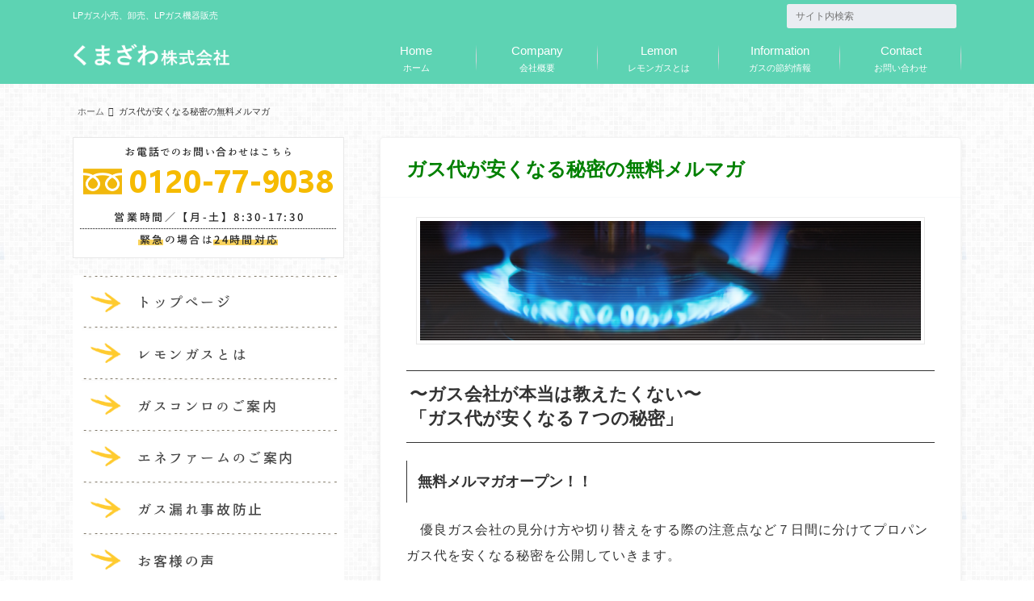

--- FILE ---
content_type: text/html; charset=UTF-8
request_url: http://kumazawa-gas.com/lp/
body_size: 11918
content:
<!doctype html>

<!--[if lt IE 7]><html lang="ja" class="no-js lt-ie9 lt-ie8 lt-ie7"><![endif]-->
<!--[if (IE 7)&!(IEMobile)]><html lang="ja" class="no-js lt-ie9 lt-ie8"><![endif]-->
<!--[if (IE 8)&!(IEMobile)]><html lang="ja" class="no-js lt-ie9"><![endif]-->
<!--[if gt IE 8]><!--> <html lang="ja" class="no-js"><!--<![endif]-->

	<head>
		<meta charset="utf-8">

		<meta http-equiv="X-UA-Compatible" content="IE=edge">

		<title>ガス代が安くなる秘密の無料メルマガ | くまざわ株式会社</title>

		<meta name="HandheldFriendly" content="True">
		<meta name="MobileOptimized" content="320">
		<meta name="viewport" content="width=device-width, initial-scale=1"/>

		<link rel="apple-touch-icon" href="http://kumazawa-gas.com/wp-content/uploads/2017/06/icon.png">
		<link rel="icon" href="http://kumazawa-gas.com/wp-content/uploads/2017/06/icon.png">

		<link rel="pingback" href="http://kumazawa-gas.com/xmlrpc.php">

		<!--[if IE]>
		<link rel="shortcut icon" href="http://kumazawa-gas.com/wp-content/uploads/2017/06/icon.png">
		<![endif]-->

		<!--[if lt IE 9]>
		<script src="//html5shiv.googlecode.com/svn/trunk/html5.js"></script>
		<script src="//css3-mediaqueries-js.googlecode.com/svn/trunk/css3-mediaqueries.js"></script>
		<![endif]-->


		<meta name='robots' content='max-image-preview:large' />

<!-- All in One SEO Pack 2.4.2 by Michael Torbert of Semper Fi Web Design[425,460] -->
<link rel="canonical" href="http://kumazawa-gas.com/lp/" />
<!-- /all in one seo pack -->
<link rel="alternate" type="application/rss+xml" title="くまざわ株式会社 &raquo; フィード" href="http://kumazawa-gas.com/feed/" />
<link rel="alternate" type="application/rss+xml" title="くまざわ株式会社 &raquo; コメントフィード" href="http://kumazawa-gas.com/comments/feed/" />
<script type="text/javascript">
/* <![CDATA[ */
window._wpemojiSettings = {"baseUrl":"https:\/\/s.w.org\/images\/core\/emoji\/14.0.0\/72x72\/","ext":".png","svgUrl":"https:\/\/s.w.org\/images\/core\/emoji\/14.0.0\/svg\/","svgExt":".svg","source":{"concatemoji":"http:\/\/kumazawa-gas.com\/wp-includes\/js\/wp-emoji-release.min.js"}};
/*! This file is auto-generated */
!function(i,n){var o,s,e;function c(e){try{var t={supportTests:e,timestamp:(new Date).valueOf()};sessionStorage.setItem(o,JSON.stringify(t))}catch(e){}}function p(e,t,n){e.clearRect(0,0,e.canvas.width,e.canvas.height),e.fillText(t,0,0);var t=new Uint32Array(e.getImageData(0,0,e.canvas.width,e.canvas.height).data),r=(e.clearRect(0,0,e.canvas.width,e.canvas.height),e.fillText(n,0,0),new Uint32Array(e.getImageData(0,0,e.canvas.width,e.canvas.height).data));return t.every(function(e,t){return e===r[t]})}function u(e,t,n){switch(t){case"flag":return n(e,"\ud83c\udff3\ufe0f\u200d\u26a7\ufe0f","\ud83c\udff3\ufe0f\u200b\u26a7\ufe0f")?!1:!n(e,"\ud83c\uddfa\ud83c\uddf3","\ud83c\uddfa\u200b\ud83c\uddf3")&&!n(e,"\ud83c\udff4\udb40\udc67\udb40\udc62\udb40\udc65\udb40\udc6e\udb40\udc67\udb40\udc7f","\ud83c\udff4\u200b\udb40\udc67\u200b\udb40\udc62\u200b\udb40\udc65\u200b\udb40\udc6e\u200b\udb40\udc67\u200b\udb40\udc7f");case"emoji":return!n(e,"\ud83e\udef1\ud83c\udffb\u200d\ud83e\udef2\ud83c\udfff","\ud83e\udef1\ud83c\udffb\u200b\ud83e\udef2\ud83c\udfff")}return!1}function f(e,t,n){var r="undefined"!=typeof WorkerGlobalScope&&self instanceof WorkerGlobalScope?new OffscreenCanvas(300,150):i.createElement("canvas"),a=r.getContext("2d",{willReadFrequently:!0}),o=(a.textBaseline="top",a.font="600 32px Arial",{});return e.forEach(function(e){o[e]=t(a,e,n)}),o}function t(e){var t=i.createElement("script");t.src=e,t.defer=!0,i.head.appendChild(t)}"undefined"!=typeof Promise&&(o="wpEmojiSettingsSupports",s=["flag","emoji"],n.supports={everything:!0,everythingExceptFlag:!0},e=new Promise(function(e){i.addEventListener("DOMContentLoaded",e,{once:!0})}),new Promise(function(t){var n=function(){try{var e=JSON.parse(sessionStorage.getItem(o));if("object"==typeof e&&"number"==typeof e.timestamp&&(new Date).valueOf()<e.timestamp+604800&&"object"==typeof e.supportTests)return e.supportTests}catch(e){}return null}();if(!n){if("undefined"!=typeof Worker&&"undefined"!=typeof OffscreenCanvas&&"undefined"!=typeof URL&&URL.createObjectURL&&"undefined"!=typeof Blob)try{var e="postMessage("+f.toString()+"("+[JSON.stringify(s),u.toString(),p.toString()].join(",")+"));",r=new Blob([e],{type:"text/javascript"}),a=new Worker(URL.createObjectURL(r),{name:"wpTestEmojiSupports"});return void(a.onmessage=function(e){c(n=e.data),a.terminate(),t(n)})}catch(e){}c(n=f(s,u,p))}t(n)}).then(function(e){for(var t in e)n.supports[t]=e[t],n.supports.everything=n.supports.everything&&n.supports[t],"flag"!==t&&(n.supports.everythingExceptFlag=n.supports.everythingExceptFlag&&n.supports[t]);n.supports.everythingExceptFlag=n.supports.everythingExceptFlag&&!n.supports.flag,n.DOMReady=!1,n.readyCallback=function(){n.DOMReady=!0}}).then(function(){return e}).then(function(){var e;n.supports.everything||(n.readyCallback(),(e=n.source||{}).concatemoji?t(e.concatemoji):e.wpemoji&&e.twemoji&&(t(e.twemoji),t(e.wpemoji)))}))}((window,document),window._wpemojiSettings);
/* ]]> */
</script>
<style id='wp-emoji-styles-inline-css' type='text/css'>

	img.wp-smiley, img.emoji {
		display: inline !important;
		border: none !important;
		box-shadow: none !important;
		height: 1em !important;
		width: 1em !important;
		margin: 0 0.07em !important;
		vertical-align: -0.1em !important;
		background: none !important;
		padding: 0 !important;
	}
</style>
<link rel='stylesheet' id='wp-block-library-css' href='http://kumazawa-gas.com/wp-includes/css/dist/block-library/style.min.css' type='text/css' media='all' />
<style id='classic-theme-styles-inline-css' type='text/css'>
/*! This file is auto-generated */
.wp-block-button__link{color:#fff;background-color:#32373c;border-radius:9999px;box-shadow:none;text-decoration:none;padding:calc(.667em + 2px) calc(1.333em + 2px);font-size:1.125em}.wp-block-file__button{background:#32373c;color:#fff;text-decoration:none}
</style>
<style id='global-styles-inline-css' type='text/css'>
body{--wp--preset--color--black: #000000;--wp--preset--color--cyan-bluish-gray: #abb8c3;--wp--preset--color--white: #ffffff;--wp--preset--color--pale-pink: #f78da7;--wp--preset--color--vivid-red: #cf2e2e;--wp--preset--color--luminous-vivid-orange: #ff6900;--wp--preset--color--luminous-vivid-amber: #fcb900;--wp--preset--color--light-green-cyan: #7bdcb5;--wp--preset--color--vivid-green-cyan: #00d084;--wp--preset--color--pale-cyan-blue: #8ed1fc;--wp--preset--color--vivid-cyan-blue: #0693e3;--wp--preset--color--vivid-purple: #9b51e0;--wp--preset--gradient--vivid-cyan-blue-to-vivid-purple: linear-gradient(135deg,rgba(6,147,227,1) 0%,rgb(155,81,224) 100%);--wp--preset--gradient--light-green-cyan-to-vivid-green-cyan: linear-gradient(135deg,rgb(122,220,180) 0%,rgb(0,208,130) 100%);--wp--preset--gradient--luminous-vivid-amber-to-luminous-vivid-orange: linear-gradient(135deg,rgba(252,185,0,1) 0%,rgba(255,105,0,1) 100%);--wp--preset--gradient--luminous-vivid-orange-to-vivid-red: linear-gradient(135deg,rgba(255,105,0,1) 0%,rgb(207,46,46) 100%);--wp--preset--gradient--very-light-gray-to-cyan-bluish-gray: linear-gradient(135deg,rgb(238,238,238) 0%,rgb(169,184,195) 100%);--wp--preset--gradient--cool-to-warm-spectrum: linear-gradient(135deg,rgb(74,234,220) 0%,rgb(151,120,209) 20%,rgb(207,42,186) 40%,rgb(238,44,130) 60%,rgb(251,105,98) 80%,rgb(254,248,76) 100%);--wp--preset--gradient--blush-light-purple: linear-gradient(135deg,rgb(255,206,236) 0%,rgb(152,150,240) 100%);--wp--preset--gradient--blush-bordeaux: linear-gradient(135deg,rgb(254,205,165) 0%,rgb(254,45,45) 50%,rgb(107,0,62) 100%);--wp--preset--gradient--luminous-dusk: linear-gradient(135deg,rgb(255,203,112) 0%,rgb(199,81,192) 50%,rgb(65,88,208) 100%);--wp--preset--gradient--pale-ocean: linear-gradient(135deg,rgb(255,245,203) 0%,rgb(182,227,212) 50%,rgb(51,167,181) 100%);--wp--preset--gradient--electric-grass: linear-gradient(135deg,rgb(202,248,128) 0%,rgb(113,206,126) 100%);--wp--preset--gradient--midnight: linear-gradient(135deg,rgb(2,3,129) 0%,rgb(40,116,252) 100%);--wp--preset--font-size--small: 13px;--wp--preset--font-size--medium: 20px;--wp--preset--font-size--large: 36px;--wp--preset--font-size--x-large: 42px;--wp--preset--spacing--20: 0.44rem;--wp--preset--spacing--30: 0.67rem;--wp--preset--spacing--40: 1rem;--wp--preset--spacing--50: 1.5rem;--wp--preset--spacing--60: 2.25rem;--wp--preset--spacing--70: 3.38rem;--wp--preset--spacing--80: 5.06rem;--wp--preset--shadow--natural: 6px 6px 9px rgba(0, 0, 0, 0.2);--wp--preset--shadow--deep: 12px 12px 50px rgba(0, 0, 0, 0.4);--wp--preset--shadow--sharp: 6px 6px 0px rgba(0, 0, 0, 0.2);--wp--preset--shadow--outlined: 6px 6px 0px -3px rgba(255, 255, 255, 1), 6px 6px rgba(0, 0, 0, 1);--wp--preset--shadow--crisp: 6px 6px 0px rgba(0, 0, 0, 1);}:where(.is-layout-flex){gap: 0.5em;}:where(.is-layout-grid){gap: 0.5em;}body .is-layout-flow > .alignleft{float: left;margin-inline-start: 0;margin-inline-end: 2em;}body .is-layout-flow > .alignright{float: right;margin-inline-start: 2em;margin-inline-end: 0;}body .is-layout-flow > .aligncenter{margin-left: auto !important;margin-right: auto !important;}body .is-layout-constrained > .alignleft{float: left;margin-inline-start: 0;margin-inline-end: 2em;}body .is-layout-constrained > .alignright{float: right;margin-inline-start: 2em;margin-inline-end: 0;}body .is-layout-constrained > .aligncenter{margin-left: auto !important;margin-right: auto !important;}body .is-layout-constrained > :where(:not(.alignleft):not(.alignright):not(.alignfull)){max-width: var(--wp--style--global--content-size);margin-left: auto !important;margin-right: auto !important;}body .is-layout-constrained > .alignwide{max-width: var(--wp--style--global--wide-size);}body .is-layout-flex{display: flex;}body .is-layout-flex{flex-wrap: wrap;align-items: center;}body .is-layout-flex > *{margin: 0;}body .is-layout-grid{display: grid;}body .is-layout-grid > *{margin: 0;}:where(.wp-block-columns.is-layout-flex){gap: 2em;}:where(.wp-block-columns.is-layout-grid){gap: 2em;}:where(.wp-block-post-template.is-layout-flex){gap: 1.25em;}:where(.wp-block-post-template.is-layout-grid){gap: 1.25em;}.has-black-color{color: var(--wp--preset--color--black) !important;}.has-cyan-bluish-gray-color{color: var(--wp--preset--color--cyan-bluish-gray) !important;}.has-white-color{color: var(--wp--preset--color--white) !important;}.has-pale-pink-color{color: var(--wp--preset--color--pale-pink) !important;}.has-vivid-red-color{color: var(--wp--preset--color--vivid-red) !important;}.has-luminous-vivid-orange-color{color: var(--wp--preset--color--luminous-vivid-orange) !important;}.has-luminous-vivid-amber-color{color: var(--wp--preset--color--luminous-vivid-amber) !important;}.has-light-green-cyan-color{color: var(--wp--preset--color--light-green-cyan) !important;}.has-vivid-green-cyan-color{color: var(--wp--preset--color--vivid-green-cyan) !important;}.has-pale-cyan-blue-color{color: var(--wp--preset--color--pale-cyan-blue) !important;}.has-vivid-cyan-blue-color{color: var(--wp--preset--color--vivid-cyan-blue) !important;}.has-vivid-purple-color{color: var(--wp--preset--color--vivid-purple) !important;}.has-black-background-color{background-color: var(--wp--preset--color--black) !important;}.has-cyan-bluish-gray-background-color{background-color: var(--wp--preset--color--cyan-bluish-gray) !important;}.has-white-background-color{background-color: var(--wp--preset--color--white) !important;}.has-pale-pink-background-color{background-color: var(--wp--preset--color--pale-pink) !important;}.has-vivid-red-background-color{background-color: var(--wp--preset--color--vivid-red) !important;}.has-luminous-vivid-orange-background-color{background-color: var(--wp--preset--color--luminous-vivid-orange) !important;}.has-luminous-vivid-amber-background-color{background-color: var(--wp--preset--color--luminous-vivid-amber) !important;}.has-light-green-cyan-background-color{background-color: var(--wp--preset--color--light-green-cyan) !important;}.has-vivid-green-cyan-background-color{background-color: var(--wp--preset--color--vivid-green-cyan) !important;}.has-pale-cyan-blue-background-color{background-color: var(--wp--preset--color--pale-cyan-blue) !important;}.has-vivid-cyan-blue-background-color{background-color: var(--wp--preset--color--vivid-cyan-blue) !important;}.has-vivid-purple-background-color{background-color: var(--wp--preset--color--vivid-purple) !important;}.has-black-border-color{border-color: var(--wp--preset--color--black) !important;}.has-cyan-bluish-gray-border-color{border-color: var(--wp--preset--color--cyan-bluish-gray) !important;}.has-white-border-color{border-color: var(--wp--preset--color--white) !important;}.has-pale-pink-border-color{border-color: var(--wp--preset--color--pale-pink) !important;}.has-vivid-red-border-color{border-color: var(--wp--preset--color--vivid-red) !important;}.has-luminous-vivid-orange-border-color{border-color: var(--wp--preset--color--luminous-vivid-orange) !important;}.has-luminous-vivid-amber-border-color{border-color: var(--wp--preset--color--luminous-vivid-amber) !important;}.has-light-green-cyan-border-color{border-color: var(--wp--preset--color--light-green-cyan) !important;}.has-vivid-green-cyan-border-color{border-color: var(--wp--preset--color--vivid-green-cyan) !important;}.has-pale-cyan-blue-border-color{border-color: var(--wp--preset--color--pale-cyan-blue) !important;}.has-vivid-cyan-blue-border-color{border-color: var(--wp--preset--color--vivid-cyan-blue) !important;}.has-vivid-purple-border-color{border-color: var(--wp--preset--color--vivid-purple) !important;}.has-vivid-cyan-blue-to-vivid-purple-gradient-background{background: var(--wp--preset--gradient--vivid-cyan-blue-to-vivid-purple) !important;}.has-light-green-cyan-to-vivid-green-cyan-gradient-background{background: var(--wp--preset--gradient--light-green-cyan-to-vivid-green-cyan) !important;}.has-luminous-vivid-amber-to-luminous-vivid-orange-gradient-background{background: var(--wp--preset--gradient--luminous-vivid-amber-to-luminous-vivid-orange) !important;}.has-luminous-vivid-orange-to-vivid-red-gradient-background{background: var(--wp--preset--gradient--luminous-vivid-orange-to-vivid-red) !important;}.has-very-light-gray-to-cyan-bluish-gray-gradient-background{background: var(--wp--preset--gradient--very-light-gray-to-cyan-bluish-gray) !important;}.has-cool-to-warm-spectrum-gradient-background{background: var(--wp--preset--gradient--cool-to-warm-spectrum) !important;}.has-blush-light-purple-gradient-background{background: var(--wp--preset--gradient--blush-light-purple) !important;}.has-blush-bordeaux-gradient-background{background: var(--wp--preset--gradient--blush-bordeaux) !important;}.has-luminous-dusk-gradient-background{background: var(--wp--preset--gradient--luminous-dusk) !important;}.has-pale-ocean-gradient-background{background: var(--wp--preset--gradient--pale-ocean) !important;}.has-electric-grass-gradient-background{background: var(--wp--preset--gradient--electric-grass) !important;}.has-midnight-gradient-background{background: var(--wp--preset--gradient--midnight) !important;}.has-small-font-size{font-size: var(--wp--preset--font-size--small) !important;}.has-medium-font-size{font-size: var(--wp--preset--font-size--medium) !important;}.has-large-font-size{font-size: var(--wp--preset--font-size--large) !important;}.has-x-large-font-size{font-size: var(--wp--preset--font-size--x-large) !important;}
.wp-block-navigation a:where(:not(.wp-element-button)){color: inherit;}
:where(.wp-block-post-template.is-layout-flex){gap: 1.25em;}:where(.wp-block-post-template.is-layout-grid){gap: 1.25em;}
:where(.wp-block-columns.is-layout-flex){gap: 2em;}:where(.wp-block-columns.is-layout-grid){gap: 2em;}
.wp-block-pullquote{font-size: 1.5em;line-height: 1.6;}
</style>
<link rel='stylesheet' id='contact-form-7-css' href='http://kumazawa-gas.com/wp-content/plugins/contact-form-7/includes/css/styles.css' type='text/css' media='all' />
<link rel='stylesheet' id='style-css' href='http://kumazawa-gas.com/wp-content/themes/albatros/style.css' type='text/css' media='all' />
<link rel='stylesheet' id='shortcode-css' href='http://kumazawa-gas.com/wp-content/themes/albatros/library/css/shortcode.css' type='text/css' media='all' />
<script type="text/javascript" src="//ajax.googleapis.com/ajax/libs/jquery/1.8.3/jquery.min.js" id="jquery-js"></script>
<link rel="https://api.w.org/" href="http://kumazawa-gas.com/wp-json/" /><link rel="alternate" type="application/json" href="http://kumazawa-gas.com/wp-json/wp/v2/pages/276" /><link rel='shortlink' href='http://kumazawa-gas.com/?p=276' />
<link rel="alternate" type="application/json+oembed" href="http://kumazawa-gas.com/wp-json/oembed/1.0/embed?url=http%3A%2F%2Fkumazawa-gas.com%2Flp%2F" />
<link rel="alternate" type="text/xml+oembed" href="http://kumazawa-gas.com/wp-json/oembed/1.0/embed?url=http%3A%2F%2Fkumazawa-gas.com%2Flp%2F&#038;format=xml" />
<style type="text/css">
body{color: #333333;}
a{color: #4B99B5;}
a:hover{color: #74B7CF;}
.hentry footer .post-categories li a,.hentry footer .tags a{  background: #4B99B5;  border:1px solid #4B99B5;}
.hentry footer .tags a{color:#4B99B5; background: none;}
.hentry footer .post-categories li a:hover,.hentry footer .tags a:hover{ background:#74B7CF;  border-color:#74B7CF;}
input[type="text"],input[type="password"],input[type="datetime"],input[type="datetime-local"],input[type="date"],input[type="month"],input[type="time"],input[type="week"],input[type="number"],input[type="email"],input[type="url"],input[type="search"],input[type="tel"],input[type="color"],select,textarea,.field { background-color: #eaedf2;}
/*ヘッダー*/
.header{background: #5dd3b3;}
.header .subnav .site_description,.header .mobile_site_description{color:  #fff;}
.nav li a {color: #fff;}
.nav li a:hover{color:#fff100;}
.subnav .contactbutton a{background: #235D72;}
.subnav .contactbutton a:hover{background:#3F7E94;}
@media only screen and (min-width: 768px) {
	.nav ul {background: #323944;}
	.nav li ul.sub-menu li a{color: #B0B4BA;}
}
/*メインエリア*/
.byline .cat-name{background: #5dd3b3; color:  #fff;}
.widgettitle {background: #5dd3b3; color:  #fff;}
.widget li a:after{color: #5dd3b3!important;}

/* 投稿ページ吹き出し見出し */
.single .entry-content h2{background: #5C6B80;}
.single .entry-content h2:after{border-top-color:#5C6B80;}
/* リスト要素 */
.entry-content ul li:before{ background: #5C6B80;}
.entry-content ol li:before{ background: #5C6B80;}
/* カテゴリーラベル */
.single .authorbox .author-newpost li .cat-name,.related-box li .cat-name{ background: #5dd3b3;}
/* CTA */
.cta-inner{ background: #323944;}
/* ローカルナビ */
.local-nav .title a{ background: #4B99B5;}
.local-nav .current_page_item a{color:#4B99B5;}
/* ランキングバッジ */
ul.wpp-list li a:before{background: #5dd3b3;}
/* アーカイブのボタン */
.readmore a{border:1px solid #4B99B5;color:#4B99B5;}
.readmore a:hover{background:#4B99B5;color:#fff;}
/* ボタンの色 */
.btn-wrap a{background: #4B99B5;border: 1px solid #4B99B5;}
.btn-wrap a:hover{background: #74B7CF;}
.btn-wrap.simple a{border:1px solid #4B99B5;color:#4B99B5;}
.btn-wrap.simple a:hover{background:#4B99B5;}
/* コメント */
.blue-btn, .comment-reply-link, #submit { background-color: #4B99B5; }
.blue-btn:hover, .comment-reply-link:hover, #submit:hover, .blue-btn:focus, .comment-reply-link:focus, #submit:focus {background-color: #74B7CF; }
/* サイドバー */
.widget a{text-decoration:none; color:#666;}
.widget a:hover{color:#999;}
/*フッター*/
#footer-top{background-color: #323944; color: #86909E;}
.footer a,#footer-top a{color: #B0B4BA;}
#footer-top .widgettitle{color: #86909E;}
.footer {background-color: #323944;color: #86909E;}
.footer-links li:before{ color: #5dd3b3;}
/* ページネーション */
.pagination a, .pagination span,.page-links a , .page-links ul > li > span{color: #4B99B5;}
.pagination a:hover, .pagination a:focus,.page-links a:hover, .page-links a:focus{background-color: #4B99B5;}
.pagination .current:hover, .pagination .current:focus{color: #74B7CF;}
</style>
<style type="text/css" id="custom-background-css">
body.custom-background { background-image: url("http://kumazawa-gas.com/wp-content/themes/albatros/library/images/body_bg01.png"); background-position: left top; background-size: auto; background-repeat: repeat; background-attachment: scroll; }
</style>
	<link rel="icon" href="http://kumazawa-gas.com/wp-content/uploads/2021/03/cropped-icon-32x32.png" sizes="32x32" />
<link rel="icon" href="http://kumazawa-gas.com/wp-content/uploads/2021/03/cropped-icon-192x192.png" sizes="192x192" />
<link rel="apple-touch-icon" href="http://kumazawa-gas.com/wp-content/uploads/2021/03/cropped-icon-180x180.png" />
<meta name="msapplication-TileImage" content="http://kumazawa-gas.com/wp-content/uploads/2021/03/cropped-icon-270x270.png" />
		<style type="text/css" id="wp-custom-css">
			/*
ここに独自の CSS を追加することができます。

詳しくは上のヘルプアイコンをクリックしてください。
*/

/**************************************************************
【マーカーの設定】
**************************************************************/
.marker_yellow_futo {
background: linear-gradient(transparent 0%, #ffff66 0%);
}

.marker_yellow_hoso {
background: linear-gradient(transparent 50%, #ffff66 50%);
}

.marker_lime {
background: linear-gradient(transparent 60%, #b3ea64 60%);
}

.marker_water {
background: linear-gradient(transparent 60%, #66ccff 60%);
}

.marker_pink {
background: linear-gradient(transparent 60%, #ff66ff 60%);
}		</style>
		

	</head>

	<body class="page-template-default page page-id-276 custom-background" itemscope itemtype="//schema.org/WebPage">

		<div id="container" class="sidebarleft">

					
			<header class="header" role="banner" itemscope itemtype="//schema.org/WPHeader">

				<div id="inner-header" class="wrap cf">


					
<div id="logo">
																		<p class="h1 img" itemscope itemtype="//schema.org/Organization"><a href="http://kumazawa-gas.com"><img src="http://kumazawa-gas.com/wp-content/uploads/2021/03/logo1-5.png" alt="くまざわ株式会社"></a></p>
											</div>					
					
					<div class="subnav cf">
										<p class="site_description">LPガス小売、卸売、LPガス機器販売　</p>
										
										
										
					<form role="search" method="get" id="searchform" class="searchform" action="http://kumazawa-gas.com/">
    <div>
        <label for="s" class="screen-reader-text"></label>
        <input type="search" id="s" name="s" value="" placeholder="サイト内検索" /><button type="submit" id="searchsubmit" ><i class="fa fa-search"></i></button>
    </div>
</form>					</div>

					<nav id="g_nav" role="navigation" itemscope itemtype="//schema.org/SiteNavigationElement">
						<ul id="menu-header_menu" class="nav top-nav cf"><li id="menu-item-85" class="menu-item menu-item-type-custom menu-item-object-custom menu-item-home menu-item-85"><a href="http://kumazawa-gas.com/">ホーム<span class="gf">Home</span></a></li>
<li id="menu-item-128" class="menu-item menu-item-type-post_type menu-item-object-page menu-item-128"><a href="http://kumazawa-gas.com/company/">会社概要<span class="gf">Company</span></a></li>
<li id="menu-item-51" class="menu-item menu-item-type-post_type menu-item-object-page menu-item-51"><a href="http://kumazawa-gas.com/lemon-gas/">レモンガスとは<span class="gf">Lemon</span></a></li>
<li id="menu-item-290" class="menu-item menu-item-type-post_type menu-item-object-page current-menu-item page_item page-item-276 current_page_item menu-item-290"><a href="http://kumazawa-gas.com/lp/" aria-current="page">ガスの節約情報<span class="gf">Information</span></a></li>
<li id="menu-item-76" class="menu-item menu-item-type-post_type menu-item-object-page menu-item-76"><a href="http://kumazawa-gas.com/contact/">お問い合わせ<span class="gf">Contact</span></a></li>
</ul>
					</nav>

				</div>

			</header>


<div id="breadcrumb" class="breadcrumb inner wrap cf"><ul itemscope itemtype="//data-vocabulary.org/Breadcrumb"><li><a href="http://kumazawa-gas.com/" itemprop="url"><i class="fa fa-home"></i><span itemprop="title"> ホーム</span></a></li><li><span itemprop="title">ガス代が安くなる秘密の無料メルマガ</span></li></ul></div>


			<div id="content">

				<div id="inner-content" class="wrap cf">

						<main id="main" class="m-all t-2of3 d-5of7 cf" role="main" itemscope itemprop="mainContentOfPage" itemtype="//schema.org/Blog">




							
							<article id="post-276" class="cf post-276 page type-page status-publish hentry" role="article" itemscope itemtype="//schema.org/BlogPosting">

								<header class="article-header">

									<h1 class="page-title entry-title" itemprop="headline">ガス代が安くなる秘密の無料メルマガ</h1>

								</header>

								
								<section class="entry-content cf" itemprop="articleBody">
									<img fetchpriority="high" decoding="async" class="alignnone size-full wp-image-282 aligncenter" src="http://kumazawa-gas.com/wp-content/uploads/2017/08/gas.png" alt="ガス切り替え" width="630" height="150" srcset="http://kumazawa-gas.com/wp-content/uploads/2017/08/gas.png 630w, http://kumazawa-gas.com/wp-content/uploads/2017/08/gas-300x71.png 300w" sizes="(max-width: 630px) 100vw, 630px" />
<h2>〜ガス会社が本当は教えたくない〜<br />「ガス代が安くなる７つの秘密」</h2>
<h3>無料メルマガオープン！！</h3>
<p>　優良ガス会社の見分け方や切り替えをする際の注意点など７日間に分けてプロパンガス代を安くなる秘密を公開していきます。</p>
<p>&nbsp;</p>
<p>・ ガス代が高いと感じている<br /> ・ 自分の住んで居る地域のガスの適正価格を知りたい<br /> ・ ガス代を安くする具体的な方法を知りたい</p>
<p>という、方にとてもオススメです＾＾</p>
<p>&nbsp;</p>
<h3>メルマガ読者様限定！！</h3>
<img decoding="async" class="alignnone size-full wp-image-283 aligncenter" src="http://kumazawa-gas.com/wp-content/uploads/2017/08/866144.png" alt="熊沢ガス　メルマガ限定" width="280" height="208" />
<p>&nbsp;</p>
<p>１．お住まいの<strong>ガス料金の適正価格</strong>を<strong>無料</strong>でお調べします。<br />２．ガス料金が<strong>いまよりも安くなるアドバイス</strong>を<strong>無料で実施</strong>いたします。<br />３．<strong>ガス機器を５％オフ</strong>でご提供します。</p>
<p>&nbsp;</p>
<p>　世の中には、たくさんのガス業者があるため、なんとなくとか、入居した時に決まっていてそのままにしていると今後も損をしてしまう恐れがあるかもしれません。</p>
<p>&nbsp;</p>
<p>　また、お得なおまけなどがあるからと、安易にガス会社を切り替えするのではなく、確かな知識を得てしっかり見極めをしてから切り替えすることをおすすめします。</p>
<p>　ガスについての質問やご相談は、メルマガ読者様は無料でご案内をさせて頂きますので、お気軽にガスについて何でもご連絡くださいね＾＾。</p>
<p><a href="http://kumazawa-gas.com/contact/">お問い合わせはこちらから</a></p>
<p>&nbsp;</p>
<p>〜ガス会社が本当は教えたくない〜<br />「ガス代が安くなる７つの秘密」の登録はこちらから</p>
<p>　<script type="text/javascript" src="https://www.agentmail.jp/form/js/9133/2/" ></script></p>
<p>&nbsp;</p>
<p>&nbsp;</p>
<p>　有限会社熊沢商店は、お客様へ適切な情報を発信していくことを徹底し、寄り添ったサービスをしていきたいと想っております。</p>
<p>&nbsp;</p>
<p>〇たくさんのガス会社がある中でどこを選べば良いかわからない<br />〇自分の家のガス代は、本当の適正価格なのかわからない</p>
<p>など、疑問のお声を頂いておりました。</p>
<p>&nbsp;</p>
<p>　そんな中、有限会社熊沢商店では、そういったお声に真摯に向き合い、お客様へプロパンガスやガス機器に関する正しい情報をお伝えしていくことを徹底したいと感じておりました。</p>
<p>&nbsp;</p>
<p>　そのため、少しでも正確な情報をお伝えしていければと思い、本音の無料メルマガ発行をすることにしました。</p>
<p>&nbsp;</p>
<p>　ガスの適正価格のこと、ガス代を安くするポイント、ガス業界のことなどお客様にとって知りたいと思っている情報をまとめてみました。無料メルマガでは、ガス業界のことについて登録してくださった方のみに本音でお伝えをしていきます。</p>
<p>&nbsp;</p>
<p><img decoding="async" class="alignnone size-full wp-image-286 alignright" src="http://kumazawa-gas.com/wp-content/uploads/2017/08/786719-1.png" alt="" width="200" height="127" />　ガスのことで悩んでいる方がいれば、このメルマガが少しでもお客様にとってより良い情報となれば嬉しいです。そして、プロパンガスのことやガス機器に関することでわからないことや気になることがあれば、お気軽にご連絡ください。</p>
<p>&nbsp;</p>
<p>　弊社は、お客様と寄り添っていけるガス会社を目指します。</p>
<p>&nbsp;</p>
<p>&nbsp;</p>
<p>〜ガス会社が本当は教えたくない〜<br />「ガス代が安くなる７つの秘密」の登録はこちらから</p>
<p>&nbsp;</p>
<p>　<script type="text/javascript" src="https://www.agentmail.jp/form/js/9133/2/" ></script></p>
<p>&nbsp;</p>
<p>&nbsp;</p>
<p>　弊社は、何よりも一番にお客様のことを考えられるそんな会社でありたい。</p>
<p>&nbsp;</p>
<p>&nbsp;</p>
<h3>〜日本一お客様と寄り添うガス会社〜　有限会社熊沢商店</h3>
<p>　７５年続く安心安全のレモンガスグループで神奈川県平塚市にて６４年続く豊富な経験と実績のある老舗ガス会社です。</p>
<p>&nbsp;</p>
<p>　当社は、ガス業界の中でも特に安さに自信があります。<br />　ぜひ、ガス料金について他社と比較ください。</p>
<p>&nbsp;</p>
<p>　現在、神奈川県（中群、平塚市、茅ヶ崎市、高座群、伊勢原市、秦野市、足柄上群及び下群、小田原市、藤沢市）にお住まいの方であれば具体的な適正価格をすぐにお調べし弊社のガス料金をお伝えいたします。</p>
<img loading="lazy" decoding="async" class="alignnone size-full wp-image-288 alignright" src="http://kumazawa-gas.com/wp-content/uploads/2017/08/577043.png" alt="" width="240" height="143" />
<p>　神奈川県のエリアでなくても、東京都・千葉県・埼玉県・茨城県も適正価格のお調べが可能ですので、気になる場合は、お気軽にお問い合わせください。</p>
<p>１都４県（東京都・神奈川・千葉県・埼玉県・千葉県）が弊社で対応可能エリアとなります。いつでも料金について詳しくご説明いたします。</p>
<p>&nbsp;</p>
<p><a href="http://kumazawa-gas.com/contact/">お問い合わせはこちらから</a></p>
<p>&nbsp;</p>
<p>　また、弊社は、お困りのことがあれば、お客様の元へいつでもすぐに駆けつけます。サービス利用中は、困りの時や不安な時そして、即対応して欲しい時など様々かと思います。ガスは、特に使えなければ不便で何かあったら心配と感じるかと思います。そのため弊社では、柔軟にスピーディーに対応いたします。</p>
<p>&nbsp;</p>
<p>&nbsp;</p>
<h3>弊社は、脱ガス会社！<br />目指すはお客様のための「何でも屋さん」です。</h3>
<p>　ガスなどの当社サービス以外のことでもお気軽にご相談ください。ご相談やお悩み・家庭内の器具のトラブルや修理など、親身に対応させていただきます。</p>
<p>&nbsp;</p>
<p>　また、ご契約頂いているお客様のところへは、定期的に訪問をさせていただき状況確認やお困りのことなどをお伺いしています。</p>
<p>&nbsp;</p>
<p>　契約時だけではなく、担当者がお客様に寄り添っていきますので、何でもお声がけください。</p>
<p>&nbsp;</p>
<p>　弊社は、お客様と長く寄り添っていきたいという想いでお一人おひとり真剣に大切に向き合わせていただくことをお約束いたします。</p>
<p>&nbsp;</p>
<p>　優良ガス会社の見分け方や切り替えをする際の注意点など７日間に分けてプロパンガス代を安くなる秘密を公開している無料のメルマガのご登録はこちらです。</p>
<p>&nbsp;</p>
<p>&nbsp;</p>
<p>〜ガス会社が本当は教えたくない〜<br />「ガス代が安くなる７つの秘密」の登録はこちらから<br />　<script type="text/javascript" src="https://www.agentmail.jp/form/js/9133/2/" ></script></p>
								</section>


							</article>

							
						</main>

										<div id="sidebar1" class="sidebar m-all t-1of3 d-2of7 last-col cf" role="complementary">
					
					 
										 
					
										
										
					
											<div id="text-3" class="widget widget_text">			<div class="textwidget"><center>
<img src="http://kumazawa-gas.com/wp-content/uploads/2017/06/otoiawase-1.png" alt="" width="336" height="150" class="alignnone size-full wp-image-148" />
&nbsp;

<a href="http://kumazawa-gas.com/"><img src="http://kumazawa-gas.com/wp-content/uploads/2017/06/side01.png" alt="" width="336" height="67" class="alignnone size-full wp-image-160" /></a>
<a href="http://kumazawa-gas.com/lemon-gas/"><img src="http://kumazawa-gas.com/wp-content/uploads/2017/06/side02.png" alt="" width="336" height="64" class="alignnone size-full wp-image-161" /></a>
<a href="http://kumazawa-gas.com/gas-stove/"><img src="http://kumazawa-gas.com/wp-content/uploads/2017/06/side03.png" alt="" width="336" height="64" class="alignnone size-full wp-image-162" /></a>
<a href="http://kumazawa-gas.com/ene-farm/"><img src="http://kumazawa-gas.com/wp-content/uploads/2017/06/side04.png" alt="" width="336" height="64" class="alignnone size-full wp-image-163" /></a>
<a href="http://kumazawa-gas.com/accident-prevention/"><img src="http://kumazawa-gas.com/wp-content/uploads/2017/06/side05.png" alt="" width="336" height="64" class="alignnone size-full wp-image-164" /></a>
<a href="http://kumazawa-gas.com/category/voice/"><img src="http://kumazawa-gas.com/wp-content/uploads/2017/06/side06.png" alt="" width="336" height="64" class="alignnone size-full wp-image-165" /></a>
<a href="http://kumazawa-gas.com/contact/"><img src="http://kumazawa-gas.com/wp-content/uploads/2017/06/side07.png" alt="" width="336" height="64" class="alignnone size-full wp-image-166" /></a>

</br>
</br>

<br/><br/>
<a href="https://www.facebook.com/gas.kumazawa/?fref=ts" target="”_blank”" rel="noopener"><img src="http://kumazawa-gas.com/wp-content/uploads/2021/03/facebook.png" alt="" width="336" height="80" class="alignnone size-full wp-image-1724" /></a>
<br/><br/>
<a href="https://twitter.com/kumakogas" target="”_blank”" rel="noopener"><img src="http://kumazawa-gas.com/wp-content/uploads/2021/03/twitter.png" alt="" width="336" height="80" class="alignnone size-full wp-image-1726" /></a>
<br/><br/>
<a href="http://kumazawa-gas.com/lp/"><img src="http://kumazawa-gas.com/wp-content/uploads/2021/03/mail2.png" alt="" width="336" height="80" class="alignnone size-full wp-image-1728" /></a>
<br/><br/>
<a href="http://kumazawa-gas.com/contact/"><img src="http://kumazawa-gas.com/wp-content/uploads/2021/03/contact.png" alt="" width="336" height="80" class="alignnone size-full wp-image-1723" /></a>

</center></div>
		</div>					
					
				</div>

				</div>

			</div>



<div id="page-top">
	<a href="#header" title="ページトップへ"><i class="fa fa-chevron-up"></i></a>
</div>

							<div id="footer-top" class="cf">
					<div class="inner wrap">
												
												
											</div>
				</div>
			
			<footer id="footer" class="footer" role="contentinfo" itemscope itemtype="//schema.org/WPFooter">
				<div id="inner-footer" class="wrap cf">
					<div class="m-all t-3of5 d-4of7">
						<nav role="navigation">
													</nav>
					</div>
					<div class="m-all t-2of5 d-3of7">
						<p class="source-org copyright">&copy;Copyright2026 <a href="http://kumazawa-gas.com" rel="nofollow">くまざわ株式会社</a>.All Rights Reserved.</p>
					</div>
				</div>

			</footer>
		</div>


<script type="text/javascript" id="contact-form-7-js-extra">
/* <![CDATA[ */
var wpcf7 = {"apiSettings":{"root":"http:\/\/kumazawa-gas.com\/wp-json\/contact-form-7\/v1","namespace":"contact-form-7\/v1"},"recaptcha":{"messages":{"empty":"\u3042\u306a\u305f\u304c\u30ed\u30dc\u30c3\u30c8\u3067\u306f\u306a\u3044\u3053\u3068\u3092\u8a3c\u660e\u3057\u3066\u304f\u3060\u3055\u3044\u3002"}}};
/* ]]> */
</script>
<script type="text/javascript" src="http://kumazawa-gas.com/wp-content/plugins/contact-form-7/includes/js/scripts.js" id="contact-form-7-js"></script>
<script type="text/javascript" src="http://kumazawa-gas.com/wp-content/themes/albatros/library/js/libs/jquery.meanmenu.min.js" id="jquery.meanmenu-js"></script>
<script type="text/javascript" src="http://kumazawa-gas.com/wp-content/themes/albatros/library/js/scripts.js" id="main-js-js"></script>
<script type="text/javascript" src="http://kumazawa-gas.com/wp-content/themes/albatros/library/js/libs/modernizr.custom.min.js" id="css-modernizr-js"></script>

	</body>

</html>